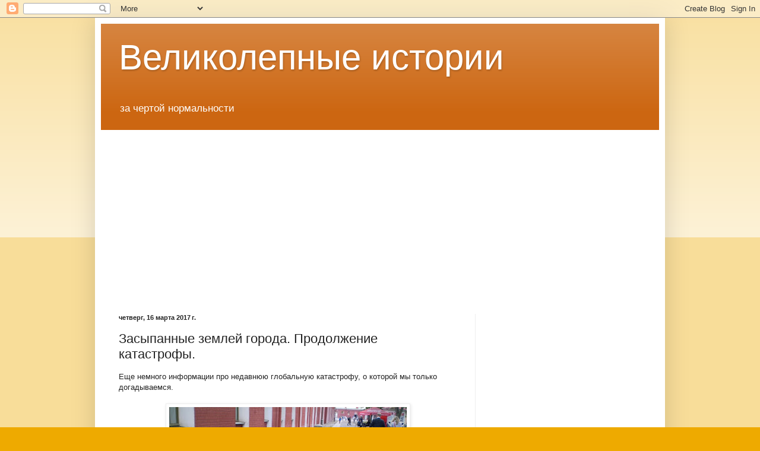

--- FILE ---
content_type: text/html; charset=UTF-8
request_url: https://vimstory.blogspot.com/2017/03/blog-post_16.html
body_size: 14669
content:
<!DOCTYPE html>
<html class='v2' dir='ltr' xmlns='http://www.w3.org/1999/xhtml' xmlns:b='http://www.google.com/2005/gml/b' xmlns:data='http://www.google.com/2005/gml/data' xmlns:expr='http://www.google.com/2005/gml/expr'>
<head>
<link href='https://www.blogger.com/static/v1/widgets/335934321-css_bundle_v2.css' rel='stylesheet' type='text/css'/>
<meta content='5800cff679921122' name='yandex-verification'/>
<meta content='width=1100' name='viewport'/>
<meta content='text/html; charset=UTF-8' http-equiv='Content-Type'/>
<meta content='blogger' name='generator'/>
<link href='https://vimstory.blogspot.com/favicon.ico' rel='icon' type='image/x-icon'/>
<link href='http://vimstory.blogspot.com/2017/03/blog-post_16.html' rel='canonical'/>
<link rel="alternate" type="application/atom+xml" title="Великолепные истории - Atom" href="https://vimstory.blogspot.com/feeds/posts/default" />
<link rel="alternate" type="application/rss+xml" title="Великолепные истории - RSS" href="https://vimstory.blogspot.com/feeds/posts/default?alt=rss" />
<link rel="service.post" type="application/atom+xml" title="Великолепные истории - Atom" href="https://www.blogger.com/feeds/7197884524862288765/posts/default" />

<link rel="alternate" type="application/atom+xml" title="Великолепные истории - Atom" href="https://vimstory.blogspot.com/feeds/488826064869575013/comments/default" />
<!--Can't find substitution for tag [blog.ieCssRetrofitLinks]-->
<link href='https://blogger.googleusercontent.com/img/b/R29vZ2xl/AVvXsEgFYodw_D_kOeorB-8rRlTlaKfKubPPZb-OnAOXwHS1SuTv1szGoYGtumJCqwAl6ipG2rA6co0mn-_S1tZ77uTE6dBRLpwzGXfTSxP9dFAcOK0KyBCMrsk24UjtQngov7wOPlX_TX3PT0A/s400/1.jpg' rel='image_src'/>
<meta content='http://vimstory.blogspot.com/2017/03/blog-post_16.html' property='og:url'/>
<meta content='Засыпанные землей города. Продолжение катастрофы.' property='og:title'/>
<meta content=' Еще немного информации про недавнюю глобальную катастрофу, о которой мы только догадываемся.       №8 Зарайский кремль: очень культурный сл...' property='og:description'/>
<meta content='https://blogger.googleusercontent.com/img/b/R29vZ2xl/AVvXsEgFYodw_D_kOeorB-8rRlTlaKfKubPPZb-OnAOXwHS1SuTv1szGoYGtumJCqwAl6ipG2rA6co0mn-_S1tZ77uTE6dBRLpwzGXfTSxP9dFAcOK0KyBCMrsk24UjtQngov7wOPlX_TX3PT0A/w1200-h630-p-k-no-nu/1.jpg' property='og:image'/>
<title>Великолепные истории: Засыпанные землей города. Продолжение катастрофы.</title>
<style id='page-skin-1' type='text/css'><!--
/*
-----------------------------------------------
Blogger Template Style
Name:     Simple
Designer: Blogger
URL:      www.blogger.com
----------------------------------------------- */
/* Content
----------------------------------------------- */
body {
font: normal normal 12px Arial, Tahoma, Helvetica, FreeSans, sans-serif;
color: #222222;
background: #eeaa00 none repeat scroll top left;
padding: 0 40px 40px 40px;
}
html body .region-inner {
min-width: 0;
max-width: 100%;
width: auto;
}
h2 {
font-size: 22px;
}
a:link {
text-decoration:none;
color: #cc6611;
}
a:visited {
text-decoration:none;
color: #888888;
}
a:hover {
text-decoration:underline;
color: #ff9900;
}
.body-fauxcolumn-outer .fauxcolumn-inner {
background: transparent url(//www.blogblog.com/1kt/simple/body_gradient_tile_light.png) repeat scroll top left;
_background-image: none;
}
.body-fauxcolumn-outer .cap-top {
position: absolute;
z-index: 1;
height: 400px;
width: 100%;
}
.body-fauxcolumn-outer .cap-top .cap-left {
width: 100%;
background: transparent url(//www.blogblog.com/1kt/simple/gradients_light.png) repeat-x scroll top left;
_background-image: none;
}
.content-outer {
-moz-box-shadow: 0 0 40px rgba(0, 0, 0, .15);
-webkit-box-shadow: 0 0 5px rgba(0, 0, 0, .15);
-goog-ms-box-shadow: 0 0 10px #333333;
box-shadow: 0 0 40px rgba(0, 0, 0, .15);
margin-bottom: 1px;
}
.content-inner {
padding: 10px 10px;
}
.content-inner {
background-color: #ffffff;
}
/* Header
----------------------------------------------- */
.header-outer {
background: #cc6611 url(//www.blogblog.com/1kt/simple/gradients_light.png) repeat-x scroll 0 -400px;
_background-image: none;
}
.Header h1 {
font: normal normal 60px Arial, Tahoma, Helvetica, FreeSans, sans-serif;
color: #ffffff;
text-shadow: 1px 2px 3px rgba(0, 0, 0, .2);
}
.Header h1 a {
color: #ffffff;
}
.Header .description {
font-size: 140%;
color: #ffffff;
}
.header-inner .Header .titlewrapper {
padding: 22px 30px;
}
.header-inner .Header .descriptionwrapper {
padding: 0 30px;
}
/* Tabs
----------------------------------------------- */
.tabs-inner .section:first-child {
border-top: 0 solid #eeeeee;
}
.tabs-inner .section:first-child ul {
margin-top: -0;
border-top: 0 solid #eeeeee;
border-left: 0 solid #eeeeee;
border-right: 0 solid #eeeeee;
}
.tabs-inner .widget ul {
background: #f5f5f5 url(//www.blogblog.com/1kt/simple/gradients_light.png) repeat-x scroll 0 -800px;
_background-image: none;
border-bottom: 1px solid #eeeeee;
margin-top: 0;
margin-left: -30px;
margin-right: -30px;
}
.tabs-inner .widget li a {
display: inline-block;
padding: .6em 1em;
font: normal normal 14px Arial, Tahoma, Helvetica, FreeSans, sans-serif;
color: #999999;
border-left: 1px solid #ffffff;
border-right: 1px solid #eeeeee;
}
.tabs-inner .widget li:first-child a {
border-left: none;
}
.tabs-inner .widget li.selected a, .tabs-inner .widget li a:hover {
color: #000000;
background-color: #eeeeee;
text-decoration: none;
}
/* Columns
----------------------------------------------- */
.main-outer {
border-top: 0 solid #eeeeee;
}
.fauxcolumn-left-outer .fauxcolumn-inner {
border-right: 1px solid #eeeeee;
}
.fauxcolumn-right-outer .fauxcolumn-inner {
border-left: 1px solid #eeeeee;
}
/* Headings
----------------------------------------------- */
div.widget > h2,
div.widget h2.title {
margin: 0 0 1em 0;
font: normal bold 11px Arial, Tahoma, Helvetica, FreeSans, sans-serif;
color: #000000;
}
/* Widgets
----------------------------------------------- */
.widget .zippy {
color: #999999;
text-shadow: 2px 2px 1px rgba(0, 0, 0, .1);
}
.widget .popular-posts ul {
list-style: none;
}
/* Posts
----------------------------------------------- */
h2.date-header {
font: normal bold 11px Arial, Tahoma, Helvetica, FreeSans, sans-serif;
}
.date-header span {
background-color: transparent;
color: #222222;
padding: inherit;
letter-spacing: inherit;
margin: inherit;
}
.main-inner {
padding-top: 30px;
padding-bottom: 30px;
}
.main-inner .column-center-inner {
padding: 0 15px;
}
.main-inner .column-center-inner .section {
margin: 0 15px;
}
.post {
margin: 0 0 25px 0;
}
h3.post-title, .comments h4 {
font: normal normal 22px Arial, Tahoma, Helvetica, FreeSans, sans-serif;
margin: .75em 0 0;
}
.post-body {
font-size: 110%;
line-height: 1.4;
position: relative;
}
.post-body img, .post-body .tr-caption-container, .Profile img, .Image img,
.BlogList .item-thumbnail img {
padding: 2px;
background: #ffffff;
border: 1px solid #eeeeee;
-moz-box-shadow: 1px 1px 5px rgba(0, 0, 0, .1);
-webkit-box-shadow: 1px 1px 5px rgba(0, 0, 0, .1);
box-shadow: 1px 1px 5px rgba(0, 0, 0, .1);
}
.post-body img, .post-body .tr-caption-container {
padding: 5px;
}
.post-body .tr-caption-container {
color: #222222;
}
.post-body .tr-caption-container img {
padding: 0;
background: transparent;
border: none;
-moz-box-shadow: 0 0 0 rgba(0, 0, 0, .1);
-webkit-box-shadow: 0 0 0 rgba(0, 0, 0, .1);
box-shadow: 0 0 0 rgba(0, 0, 0, .1);
}
.post-header {
margin: 0 0 1.5em;
line-height: 1.6;
font-size: 90%;
}
.post-footer {
margin: 20px -2px 0;
padding: 5px 10px;
color: #666666;
background-color: #f9f9f9;
border-bottom: 1px solid #eeeeee;
line-height: 1.6;
font-size: 90%;
}
#comments .comment-author {
padding-top: 1.5em;
border-top: 1px solid #eeeeee;
background-position: 0 1.5em;
}
#comments .comment-author:first-child {
padding-top: 0;
border-top: none;
}
.avatar-image-container {
margin: .2em 0 0;
}
#comments .avatar-image-container img {
border: 1px solid #eeeeee;
}
/* Comments
----------------------------------------------- */
.comments .comments-content .icon.blog-author {
background-repeat: no-repeat;
background-image: url([data-uri]);
}
.comments .comments-content .loadmore a {
border-top: 1px solid #999999;
border-bottom: 1px solid #999999;
}
.comments .comment-thread.inline-thread {
background-color: #f9f9f9;
}
.comments .continue {
border-top: 2px solid #999999;
}
/* Accents
---------------------------------------------- */
.section-columns td.columns-cell {
border-left: 1px solid #eeeeee;
}
.blog-pager {
background: transparent none no-repeat scroll top center;
}
.blog-pager-older-link, .home-link,
.blog-pager-newer-link {
background-color: #ffffff;
padding: 5px;
}
.footer-outer {
border-top: 0 dashed #bbbbbb;
}
/* Mobile
----------------------------------------------- */
body.mobile  {
background-size: auto;
}
.mobile .body-fauxcolumn-outer {
background: transparent none repeat scroll top left;
}
.mobile .body-fauxcolumn-outer .cap-top {
background-size: 100% auto;
}
.mobile .content-outer {
-webkit-box-shadow: 0 0 3px rgba(0, 0, 0, .15);
box-shadow: 0 0 3px rgba(0, 0, 0, .15);
}
.mobile .tabs-inner .widget ul {
margin-left: 0;
margin-right: 0;
}
.mobile .post {
margin: 0;
}
.mobile .main-inner .column-center-inner .section {
margin: 0;
}
.mobile .date-header span {
padding: 0.1em 10px;
margin: 0 -10px;
}
.mobile h3.post-title {
margin: 0;
}
.mobile .blog-pager {
background: transparent none no-repeat scroll top center;
}
.mobile .footer-outer {
border-top: none;
}
.mobile .main-inner, .mobile .footer-inner {
background-color: #ffffff;
}
.mobile-index-contents {
color: #222222;
}
.mobile-link-button {
background-color: #cc6611;
}
.mobile-link-button a:link, .mobile-link-button a:visited {
color: #ffffff;
}
.mobile .tabs-inner .section:first-child {
border-top: none;
}
.mobile .tabs-inner .PageList .widget-content {
background-color: #eeeeee;
color: #000000;
border-top: 1px solid #eeeeee;
border-bottom: 1px solid #eeeeee;
}
.mobile .tabs-inner .PageList .widget-content .pagelist-arrow {
border-left: 1px solid #eeeeee;
}

--></style>
<style id='template-skin-1' type='text/css'><!--
body {
min-width: 960px;
}
.content-outer, .content-fauxcolumn-outer, .region-inner {
min-width: 960px;
max-width: 960px;
_width: 960px;
}
.main-inner .columns {
padding-left: 0px;
padding-right: 310px;
}
.main-inner .fauxcolumn-center-outer {
left: 0px;
right: 310px;
/* IE6 does not respect left and right together */
_width: expression(this.parentNode.offsetWidth -
parseInt("0px") -
parseInt("310px") + 'px');
}
.main-inner .fauxcolumn-left-outer {
width: 0px;
}
.main-inner .fauxcolumn-right-outer {
width: 310px;
}
.main-inner .column-left-outer {
width: 0px;
right: 100%;
margin-left: -0px;
}
.main-inner .column-right-outer {
width: 310px;
margin-right: -310px;
}
#layout {
min-width: 0;
}
#layout .content-outer {
min-width: 0;
width: 800px;
}
#layout .region-inner {
min-width: 0;
width: auto;
}
body#layout div.add_widget {
padding: 8px;
}
body#layout div.add_widget a {
margin-left: 32px;
}
--></style>
<script type='text/javascript'>
        (function(i,s,o,g,r,a,m){i['GoogleAnalyticsObject']=r;i[r]=i[r]||function(){
        (i[r].q=i[r].q||[]).push(arguments)},i[r].l=1*new Date();a=s.createElement(o),
        m=s.getElementsByTagName(o)[0];a.async=1;a.src=g;m.parentNode.insertBefore(a,m)
        })(window,document,'script','https://www.google-analytics.com/analytics.js','ga');
        ga('create', 'UA-75493211-2', 'auto', 'blogger');
        ga('blogger.send', 'pageview');
      </script>
<!-- :::::::::::LIKE button::::::::::: -->
<script charset='utf-8' src='//yastatic.net/es5-shims/0.0.2/es5-shims.min.js' type='text/javascript'></script>
<script charset='utf-8' src='//yastatic.net/share2/share.js' type='text/javascript'></script>
<!-- :::::::::::end LIKE button::::::::::: -->
<link href='https://www.blogger.com/dyn-css/authorization.css?targetBlogID=7197884524862288765&amp;zx=c61f611d-a807-4d46-8ecf-4e84521789ae' media='none' onload='if(media!=&#39;all&#39;)media=&#39;all&#39;' rel='stylesheet'/><noscript><link href='https://www.blogger.com/dyn-css/authorization.css?targetBlogID=7197884524862288765&amp;zx=c61f611d-a807-4d46-8ecf-4e84521789ae' rel='stylesheet'/></noscript>
<meta name='google-adsense-platform-account' content='ca-host-pub-1556223355139109'/>
<meta name='google-adsense-platform-domain' content='blogspot.com'/>

<!-- data-ad-client=ca-pub-6859668809235587 -->

</head>
<body class='loading variant-bold'>
<div class='navbar section' id='navbar' name='Панель навигации'><div class='widget Navbar' data-version='1' id='Navbar1'><script type="text/javascript">
    function setAttributeOnload(object, attribute, val) {
      if(window.addEventListener) {
        window.addEventListener('load',
          function(){ object[attribute] = val; }, false);
      } else {
        window.attachEvent('onload', function(){ object[attribute] = val; });
      }
    }
  </script>
<div id="navbar-iframe-container"></div>
<script type="text/javascript" src="https://apis.google.com/js/platform.js"></script>
<script type="text/javascript">
      gapi.load("gapi.iframes:gapi.iframes.style.bubble", function() {
        if (gapi.iframes && gapi.iframes.getContext) {
          gapi.iframes.getContext().openChild({
              url: 'https://www.blogger.com/navbar/7197884524862288765?po\x3d488826064869575013\x26origin\x3dhttps://vimstory.blogspot.com',
              where: document.getElementById("navbar-iframe-container"),
              id: "navbar-iframe"
          });
        }
      });
    </script><script type="text/javascript">
(function() {
var script = document.createElement('script');
script.type = 'text/javascript';
script.src = '//pagead2.googlesyndication.com/pagead/js/google_top_exp.js';
var head = document.getElementsByTagName('head')[0];
if (head) {
head.appendChild(script);
}})();
</script>
</div></div>
<div class='body-fauxcolumns'>
<div class='fauxcolumn-outer body-fauxcolumn-outer'>
<div class='cap-top'>
<div class='cap-left'></div>
<div class='cap-right'></div>
</div>
<div class='fauxborder-left'>
<div class='fauxborder-right'></div>
<div class='fauxcolumn-inner'>
</div>
</div>
<div class='cap-bottom'>
<div class='cap-left'></div>
<div class='cap-right'></div>
</div>
</div>
</div>
<div class='content'>
<div class='content-fauxcolumns'>
<div class='fauxcolumn-outer content-fauxcolumn-outer'>
<div class='cap-top'>
<div class='cap-left'></div>
<div class='cap-right'></div>
</div>
<div class='fauxborder-left'>
<div class='fauxborder-right'></div>
<div class='fauxcolumn-inner'>
</div>
</div>
<div class='cap-bottom'>
<div class='cap-left'></div>
<div class='cap-right'></div>
</div>
</div>
</div>
<div class='content-outer'>
<div class='content-cap-top cap-top'>
<div class='cap-left'></div>
<div class='cap-right'></div>
</div>
<div class='fauxborder-left content-fauxborder-left'>
<div class='fauxborder-right content-fauxborder-right'></div>
<div class='content-inner'>
<header>
<div class='header-outer'>
<div class='header-cap-top cap-top'>
<div class='cap-left'></div>
<div class='cap-right'></div>
</div>
<div class='fauxborder-left header-fauxborder-left'>
<div class='fauxborder-right header-fauxborder-right'></div>
<div class='region-inner header-inner'>
<div class='header section' id='header' name='Заголовок'><div class='widget Header' data-version='1' id='Header1'>
<div id='header-inner'>
<div class='titlewrapper'>
<h1 class='title'>
<a href='https://vimstory.blogspot.com/'>
Великолепные истории
</a>
</h1>
</div>
<div class='descriptionwrapper'>
<p class='description'><span>за чертой нормальности</span></p>
</div>
</div>
</div></div>
</div>
</div>
<div class='header-cap-bottom cap-bottom'>
<div class='cap-left'></div>
<div class='cap-right'></div>
</div>
</div>
</header>
<div class='tabs-outer'>
<div class='tabs-cap-top cap-top'>
<div class='cap-left'></div>
<div class='cap-right'></div>
</div>
<div class='fauxborder-left tabs-fauxborder-left'>
<div class='fauxborder-right tabs-fauxborder-right'></div>
<div class='region-inner tabs-inner'>
<div class='tabs section' id='crosscol' name='Поперечный столбец'><div class='widget AdSense' data-version='1' id='AdSense5'>
<div class='widget-content'>
<script async src="https://pagead2.googlesyndication.com/pagead/js/adsbygoogle.js"></script>
<!-- vimstory_crosscol_AdSense5_1x1_as -->
<ins class="adsbygoogle"
     style="display:block"
     data-ad-client="ca-pub-6859668809235587"
     data-ad-host="ca-host-pub-1556223355139109"
     data-ad-host-channel="L0005"
     data-ad-slot="7581954898"
     data-ad-format="auto"
     data-full-width-responsive="true"></ins>
<script>
(adsbygoogle = window.adsbygoogle || []).push({});
</script>
<div class='clear'></div>
</div>
</div></div>
<div class='tabs no-items section' id='crosscol-overflow' name='Cross-Column 2'></div>
</div>
</div>
<div class='tabs-cap-bottom cap-bottom'>
<div class='cap-left'></div>
<div class='cap-right'></div>
</div>
</div>
<div class='main-outer'>
<div class='main-cap-top cap-top'>
<div class='cap-left'></div>
<div class='cap-right'></div>
</div>
<div class='fauxborder-left main-fauxborder-left'>
<div class='fauxborder-right main-fauxborder-right'></div>
<div class='region-inner main-inner'>
<div class='columns fauxcolumns'>
<div class='fauxcolumn-outer fauxcolumn-center-outer'>
<div class='cap-top'>
<div class='cap-left'></div>
<div class='cap-right'></div>
</div>
<div class='fauxborder-left'>
<div class='fauxborder-right'></div>
<div class='fauxcolumn-inner'>
</div>
</div>
<div class='cap-bottom'>
<div class='cap-left'></div>
<div class='cap-right'></div>
</div>
</div>
<div class='fauxcolumn-outer fauxcolumn-left-outer'>
<div class='cap-top'>
<div class='cap-left'></div>
<div class='cap-right'></div>
</div>
<div class='fauxborder-left'>
<div class='fauxborder-right'></div>
<div class='fauxcolumn-inner'>
</div>
</div>
<div class='cap-bottom'>
<div class='cap-left'></div>
<div class='cap-right'></div>
</div>
</div>
<div class='fauxcolumn-outer fauxcolumn-right-outer'>
<div class='cap-top'>
<div class='cap-left'></div>
<div class='cap-right'></div>
</div>
<div class='fauxborder-left'>
<div class='fauxborder-right'></div>
<div class='fauxcolumn-inner'>
</div>
</div>
<div class='cap-bottom'>
<div class='cap-left'></div>
<div class='cap-right'></div>
</div>
</div>
<!-- corrects IE6 width calculation -->
<div class='columns-inner'>
<div class='column-center-outer'>
<div class='column-center-inner'>
<div class='main section' id='main' name='Основной'><div class='widget Blog' data-version='1' id='Blog1'>
<div class='blog-posts hfeed'>

          <div class="date-outer">
        
<h2 class='date-header'><span>четверг, 16 марта 2017&#8239;г.</span></h2>

          <div class="date-posts">
        
<div class='post-outer'>
<div class='post hentry uncustomized-post-template' itemprop='blogPost' itemscope='itemscope' itemtype='http://schema.org/BlogPosting'>
<meta content='https://blogger.googleusercontent.com/img/b/R29vZ2xl/AVvXsEgFYodw_D_kOeorB-8rRlTlaKfKubPPZb-OnAOXwHS1SuTv1szGoYGtumJCqwAl6ipG2rA6co0mn-_S1tZ77uTE6dBRLpwzGXfTSxP9dFAcOK0KyBCMrsk24UjtQngov7wOPlX_TX3PT0A/s400/1.jpg' itemprop='image_url'/>
<meta content='7197884524862288765' itemprop='blogId'/>
<meta content='488826064869575013' itemprop='postId'/>
<a name='488826064869575013'></a>
<h3 class='post-title entry-title' itemprop='name'>
Засыпанные землей города. Продолжение катастрофы.
</h3>
<div class='post-header'>
<div class='post-header-line-1'></div>
</div>
<div class='post-body entry-content' id='post-body-488826064869575013' itemprop='description articleBody'>
<div dir="ltr" style="text-align: left;" trbidi="on">
Еще немного информации про недавнюю глобальную катастрофу, о которой мы только догадываемся.<br />
<br />
<div class="separator" style="clear: both; text-align: center;">
<a href="https://blogger.googleusercontent.com/img/b/R29vZ2xl/AVvXsEgFYodw_D_kOeorB-8rRlTlaKfKubPPZb-OnAOXwHS1SuTv1szGoYGtumJCqwAl6ipG2rA6co0mn-_S1tZ77uTE6dBRLpwzGXfTSxP9dFAcOK0KyBCMrsk24UjtQngov7wOPlX_TX3PT0A/s1600/1.jpg" imageanchor="1" style="margin-left: 1em; margin-right: 1em;"><img border="0" height="300" src="https://blogger.googleusercontent.com/img/b/R29vZ2xl/AVvXsEgFYodw_D_kOeorB-8rRlTlaKfKubPPZb-OnAOXwHS1SuTv1szGoYGtumJCqwAl6ipG2rA6co0mn-_S1tZ77uTE6dBRLpwzGXfTSxP9dFAcOK0KyBCMrsk24UjtQngov7wOPlX_TX3PT0A/s400/1.jpg" width="400" /></a></div>
<br />
<br />
<b><span style="font-size: large;">&#8470;8 Зарайский кремль: очень культурный слой</span></b><br />
<br />
<div class="separator" style="clear: both; text-align: center;">
<iframe allowfullscreen="" class="YOUTUBE-iframe-video" data-thumbnail-src="https://i.ytimg.com/vi/5GwFb7SRZxk/0.jpg" frameborder="0" height="315" src="https://www.youtube.com/embed/5GwFb7SRZxk?feature=player_embedded" width="560"></iframe></div>
<br />
Если ролик не открывается, <a href="https://rutube.ru/video/private/223a920f70290854aaef3f8ff660beeb/" target="_blank">вот другая ссылка.</a><br />
<br />
---<br />
<br />
Заметка "Веб рассказа" на эту тему:<br />
<br />
<span style="background-color: white; font-family: &quot;Open Sans&quot;, Arial, Tahoma, Verdana, sans-serif; font-size: 20.15px; font-weight: 700;">Катастрофа вычеркнутая из памяти человечества</span><br />
<br />
<br />
<div class="separator" style="clear: both; text-align: center;">
<iframe allowfullscreen="" class="YOUTUBE-iframe-video" data-thumbnail-src="https://i.ytimg.com/vi/wY5oQDebFLA/0.jpg" frameborder="0" height="315" src="https://www.youtube.com/embed/wY5oQDebFLA?feature=player_embedded" width="560"></iframe></div>
<br />
Если ролик не открывается, <a href="https://rutube.ru/video/private/f439ad3edf421e35cb28514a08000f14/" target="_blank">вот другая ссылка.</a><br />
<br />
---<br />
<br />
Видео, которое упоминается здесь:<br />
<span style="font-size: large;"><b>Города засыпаны землей. РЕНтв обобщило этот факт.</b></span><br />
<a href="http://vimstory.blogspot.ru/2017/03/blog-post_14.html" target="_blank">ссылка - http://vimstory.blogspot.ru/2017/03/blog-post_14.html</a><br />
<br />
<br />
<div style="text-align: center;">
----------</div>
<br />
<br />
Анонс нового расследования Галины Конышевой:<br />
<span style="font-size: large;"><b>Карлов мост. Прага. Большой каменный мост. Москва.</b></span><br />
<br />
<div class="separator" style="clear: both; text-align: center;">
<iframe allowfullscreen="" class="YOUTUBE-iframe-video" data-thumbnail-src="https://i.ytimg.com/vi/IrT2mzv15B8/0.jpg" frameborder="0" height="315" src="https://www.youtube.com/embed/IrT2mzv15B8?feature=player_embedded" width="560"></iframe></div>
<br />
Если ролик не открывается, <a href="https://rutube.ru/video/private/154321bf0930f61902998187875f50c8/" target="_blank">вот другая ссылка.</a><br />
<br />
---<br />
<br />
<b>Дополнительно:</b><br />
<br />
<b><a href="http://vimstory.blogspot.ru/2017/02/blog-post_64.html" target="_blank">Колесо Сансары - Ключ (часть I)</a></b><br />
<br />
<b><a href="http://vimstory.blogspot.ru/2017/02/2.html" target="_blank">Колесо Сансары - 2 (Крещение)</a></b><br />
<br />
<b><a href="http://vimstory.blogspot.ru/2017/02/3_19.html" target="_blank">Колесо Сансары - 3 (Огонь и Пепел)</a></b><br />
<br />
<b><a href="http://vimstory.blogspot.ru/2017/04/blog-post_9.html" target="_blank">Уже только ленивый не знает, что потоп был недавно</a></b><br />
<br />
---</div>
<div style='clear: both;'></div>
</div>
<div class='post-footer'>
<div class='post-footer-line post-footer-line-1'>
<span class='post-author vcard'>
Автор:
<span class='fn' itemprop='author' itemscope='itemscope' itemtype='http://schema.org/Person'>
<meta content='https://www.blogger.com/profile/14334938993872693051' itemprop='url'/>
<a class='g-profile' href='https://www.blogger.com/profile/14334938993872693051' rel='author' title='author profile'>
<span itemprop='name'>Виктор Мирошкин</span>
</a>
</span>
</span>
<span class='post-timestamp'>
на
<meta content='http://vimstory.blogspot.com/2017/03/blog-post_16.html' itemprop='url'/>
<a class='timestamp-link' href='https://vimstory.blogspot.com/2017/03/blog-post_16.html' rel='bookmark' title='permanent link'><abbr class='published' itemprop='datePublished' title='2017-03-16T13:44:00+03:00'>13:44</abbr></a>
</span>
<span class='reaction-buttons'>
</span>
<span class='post-comment-link'>
</span>
<span class='post-backlinks post-comment-link'>
</span>
<span class='post-icons'>
<span class='item-control blog-admin pid-1294421329'>
<a href='https://www.blogger.com/post-edit.g?blogID=7197884524862288765&postID=488826064869575013&from=pencil' title='Изменить сообщение'>
<img alt='' class='icon-action' height='18' src='https://resources.blogblog.com/img/icon18_edit_allbkg.gif' width='18'/>
</a>
</span>
</span>
<div class='post-share-buttons goog-inline-block'>
<a class='goog-inline-block share-button sb-email' href='https://www.blogger.com/share-post.g?blogID=7197884524862288765&postID=488826064869575013&target=email' target='_blank' title='Отправить по электронной почте'><span class='share-button-link-text'>Отправить по электронной почте</span></a><a class='goog-inline-block share-button sb-blog' href='https://www.blogger.com/share-post.g?blogID=7197884524862288765&postID=488826064869575013&target=blog' onclick='window.open(this.href, "_blank", "height=270,width=475"); return false;' target='_blank' title='Написать об этом в блоге'><span class='share-button-link-text'>Написать об этом в блоге</span></a><a class='goog-inline-block share-button sb-twitter' href='https://www.blogger.com/share-post.g?blogID=7197884524862288765&postID=488826064869575013&target=twitter' target='_blank' title='Поделиться в X'><span class='share-button-link-text'>Поделиться в X</span></a><a class='goog-inline-block share-button sb-facebook' href='https://www.blogger.com/share-post.g?blogID=7197884524862288765&postID=488826064869575013&target=facebook' onclick='window.open(this.href, "_blank", "height=430,width=640"); return false;' target='_blank' title='Опубликовать в Facebook'><span class='share-button-link-text'>Опубликовать в Facebook</span></a><a class='goog-inline-block share-button sb-pinterest' href='https://www.blogger.com/share-post.g?blogID=7197884524862288765&postID=488826064869575013&target=pinterest' target='_blank' title='Поделиться в Pinterest'><span class='share-button-link-text'>Поделиться в Pinterest</span></a>
</div>
<div class='ya-share2' data-services='vkontakte,facebook,odnoklassniki,moimir,gplus,twitter,blogger,lj,tumblr,viber,whatsapp'></div>
</div>
<div class='post-footer-line post-footer-line-2'>
<span class='post-labels'>
</span>
</div>
<div class='post-footer-line post-footer-line-3'>
<span class='post-location'>
</span>
</div>
</div>
</div>
<div class='comments' id='comments'>
<a name='comments'></a>
<h4>Комментариев нет:</h4>
<div id='Blog1_comments-block-wrapper'>
<dl class='avatar-comment-indent' id='comments-block'>
</dl>
</div>
<p class='comment-footer'>
<div class='comment-form'>
<a name='comment-form'></a>
<h4 id='comment-post-message'>Отправить комментарий</h4>
<p>
</p>
<a href='https://www.blogger.com/comment/frame/7197884524862288765?po=488826064869575013&hl=ru&saa=85391&origin=https://vimstory.blogspot.com' id='comment-editor-src'></a>
<iframe allowtransparency='true' class='blogger-iframe-colorize blogger-comment-from-post' frameborder='0' height='410px' id='comment-editor' name='comment-editor' src='' width='100%'></iframe>
<script src='https://www.blogger.com/static/v1/jsbin/2830521187-comment_from_post_iframe.js' type='text/javascript'></script>
<script type='text/javascript'>
      BLOG_CMT_createIframe('https://www.blogger.com/rpc_relay.html');
    </script>
</div>
</p>
</div>
</div>

        </div></div>
      
</div>
<div class='blog-pager' id='blog-pager'>
<span id='blog-pager-newer-link'>
<a class='blog-pager-newer-link' href='https://vimstory.blogspot.com/2017/03/blog-post_19.html' id='Blog1_blog-pager-newer-link' title='Следующее'>Следующее</a>
</span>
<span id='blog-pager-older-link'>
<a class='blog-pager-older-link' href='https://vimstory.blogspot.com/2017/03/blog-post_31.html' id='Blog1_blog-pager-older-link' title='Предыдущее'>Предыдущее</a>
</span>
<a class='home-link' href='https://vimstory.blogspot.com/'>Главная страница</a>
</div>
<div class='clear'></div>
<div class='post-feeds'>
<div class='feed-links'>
Подписаться на:
<a class='feed-link' href='https://vimstory.blogspot.com/feeds/488826064869575013/comments/default' target='_blank' type='application/atom+xml'>Комментарии к сообщению (Atom)</a>
</div>
</div>
</div></div>
</div>
</div>
<div class='column-left-outer'>
<div class='column-left-inner'>
<aside>
</aside>
</div>
</div>
<div class='column-right-outer'>
<div class='column-right-inner'>
<aside>
<div class='sidebar section' id='sidebar-right-1'><div class='widget AdSense' data-version='1' id='AdSense3'>
<div class='widget-content'>
<script async src="https://pagead2.googlesyndication.com/pagead/js/adsbygoogle.js"></script>
<!-- vimstory_sidebar-right-1_AdSense3_1x1_as -->
<ins class="adsbygoogle"
     style="display:block"
     data-ad-client="ca-pub-6859668809235587"
     data-ad-host="ca-host-pub-1556223355139109"
     data-ad-host-channel="L0001"
     data-ad-slot="4554683919"
     data-ad-format="auto"
     data-full-width-responsive="true"></ins>
<script>
(adsbygoogle = window.adsbygoogle || []).push({});
</script>
<div class='clear'></div>
</div>
</div><div class='widget Profile' data-version='1' id='Profile1'>
<h2>Обо мне</h2>
<div class='widget-content'>
<a href='https://www.blogger.com/profile/14334938993872693051'><img alt='Моя фотография' class='profile-img' height='80' src='//blogger.googleusercontent.com/img/b/R29vZ2xl/AVvXsEiaeoJD8_rmWmOaESSY5zSbR-zPik0qRpCzn3GU6mIfKpOc_QXjBHzMjOhL1RzUhtE0q4C89cm2RvZr4cxV_1_AOz-XTNgU07hMLtHif9EdRFwu_weVSc7dRwYASzh0VTE/s220/%D0%9C%D0%BE%D0%B5-%D1%84%D0%BE%D1%82%D0%BE-1_1.jpg' width='80'/></a>
<dl class='profile-datablock'>
<dt class='profile-data'>
<a class='profile-name-link g-profile' href='https://www.blogger.com/profile/14334938993872693051' rel='author' style='background-image: url(//www.blogger.com/img/logo-16.png);'>
Виктор Мирошкин
</a>
</dt>
</dl>
<a class='profile-link' href='https://www.blogger.com/profile/14334938993872693051' rel='author'>Просмотреть профиль</a>
<div class='clear'></div>
</div>
</div><div class='widget PageList' data-version='1' id='PageList1'>
<h2>Страницы</h2>
<div class='widget-content'>
<ul>
<li>
<a href='https://vimstory.blogspot.com/'>Новое</a>
</li>
<li>
<a href='http://velemudr.blogspot.ru'>Исследования жизни</a>
</li>
<li>
<a href='https://vimstory.blogspot.com/p/blog-page.html'>Мои рассказы на прозе.ру </a>
</li>
<li>
<a href='http://buketredisa.blogspot.ru/'>Букет редиса</a>
</li>
<li>
<a href='http://victormiroshkin.blogspot.ru'>Мои ОБРАЗЫ</a>
</li>
<li>
<a href='https://vimstory.blogspot.com/p/blog-page_11.html'>Помощь этому проекту</a>
</li>
</ul>
<div class='clear'></div>
</div>
</div><div class='widget BlogArchive' data-version='1' id='BlogArchive1'>
<h2>Архив блога</h2>
<div class='widget-content'>
<div id='ArchiveList'>
<div id='BlogArchive1_ArchiveList'>
<ul class='hierarchy'>
<li class='archivedate collapsed'>
<a class='toggle' href='javascript:void(0)'>
<span class='zippy'>

        &#9658;&#160;
      
</span>
</a>
<a class='post-count-link' href='https://vimstory.blogspot.com/2023/'>
2023
</a>
<span class='post-count' dir='ltr'>(1)</span>
<ul class='hierarchy'>
<li class='archivedate collapsed'>
<a class='toggle' href='javascript:void(0)'>
<span class='zippy'>

        &#9658;&#160;
      
</span>
</a>
<a class='post-count-link' href='https://vimstory.blogspot.com/2023/05/'>
мая
</a>
<span class='post-count' dir='ltr'>(1)</span>
</li>
</ul>
</li>
</ul>
<ul class='hierarchy'>
<li class='archivedate collapsed'>
<a class='toggle' href='javascript:void(0)'>
<span class='zippy'>

        &#9658;&#160;
      
</span>
</a>
<a class='post-count-link' href='https://vimstory.blogspot.com/2022/'>
2022
</a>
<span class='post-count' dir='ltr'>(4)</span>
<ul class='hierarchy'>
<li class='archivedate collapsed'>
<a class='toggle' href='javascript:void(0)'>
<span class='zippy'>

        &#9658;&#160;
      
</span>
</a>
<a class='post-count-link' href='https://vimstory.blogspot.com/2022/08/'>
августа
</a>
<span class='post-count' dir='ltr'>(1)</span>
</li>
</ul>
<ul class='hierarchy'>
<li class='archivedate collapsed'>
<a class='toggle' href='javascript:void(0)'>
<span class='zippy'>

        &#9658;&#160;
      
</span>
</a>
<a class='post-count-link' href='https://vimstory.blogspot.com/2022/07/'>
июля
</a>
<span class='post-count' dir='ltr'>(1)</span>
</li>
</ul>
<ul class='hierarchy'>
<li class='archivedate collapsed'>
<a class='toggle' href='javascript:void(0)'>
<span class='zippy'>

        &#9658;&#160;
      
</span>
</a>
<a class='post-count-link' href='https://vimstory.blogspot.com/2022/04/'>
апреля
</a>
<span class='post-count' dir='ltr'>(1)</span>
</li>
</ul>
<ul class='hierarchy'>
<li class='archivedate collapsed'>
<a class='toggle' href='javascript:void(0)'>
<span class='zippy'>

        &#9658;&#160;
      
</span>
</a>
<a class='post-count-link' href='https://vimstory.blogspot.com/2022/02/'>
февраля
</a>
<span class='post-count' dir='ltr'>(1)</span>
</li>
</ul>
</li>
</ul>
<ul class='hierarchy'>
<li class='archivedate collapsed'>
<a class='toggle' href='javascript:void(0)'>
<span class='zippy'>

        &#9658;&#160;
      
</span>
</a>
<a class='post-count-link' href='https://vimstory.blogspot.com/2021/'>
2021
</a>
<span class='post-count' dir='ltr'>(21)</span>
<ul class='hierarchy'>
<li class='archivedate collapsed'>
<a class='toggle' href='javascript:void(0)'>
<span class='zippy'>

        &#9658;&#160;
      
</span>
</a>
<a class='post-count-link' href='https://vimstory.blogspot.com/2021/10/'>
октября
</a>
<span class='post-count' dir='ltr'>(2)</span>
</li>
</ul>
<ul class='hierarchy'>
<li class='archivedate collapsed'>
<a class='toggle' href='javascript:void(0)'>
<span class='zippy'>

        &#9658;&#160;
      
</span>
</a>
<a class='post-count-link' href='https://vimstory.blogspot.com/2021/09/'>
сентября
</a>
<span class='post-count' dir='ltr'>(1)</span>
</li>
</ul>
<ul class='hierarchy'>
<li class='archivedate collapsed'>
<a class='toggle' href='javascript:void(0)'>
<span class='zippy'>

        &#9658;&#160;
      
</span>
</a>
<a class='post-count-link' href='https://vimstory.blogspot.com/2021/08/'>
августа
</a>
<span class='post-count' dir='ltr'>(1)</span>
</li>
</ul>
<ul class='hierarchy'>
<li class='archivedate collapsed'>
<a class='toggle' href='javascript:void(0)'>
<span class='zippy'>

        &#9658;&#160;
      
</span>
</a>
<a class='post-count-link' href='https://vimstory.blogspot.com/2021/07/'>
июля
</a>
<span class='post-count' dir='ltr'>(1)</span>
</li>
</ul>
<ul class='hierarchy'>
<li class='archivedate collapsed'>
<a class='toggle' href='javascript:void(0)'>
<span class='zippy'>

        &#9658;&#160;
      
</span>
</a>
<a class='post-count-link' href='https://vimstory.blogspot.com/2021/06/'>
июня
</a>
<span class='post-count' dir='ltr'>(1)</span>
</li>
</ul>
<ul class='hierarchy'>
<li class='archivedate collapsed'>
<a class='toggle' href='javascript:void(0)'>
<span class='zippy'>

        &#9658;&#160;
      
</span>
</a>
<a class='post-count-link' href='https://vimstory.blogspot.com/2021/05/'>
мая
</a>
<span class='post-count' dir='ltr'>(2)</span>
</li>
</ul>
<ul class='hierarchy'>
<li class='archivedate collapsed'>
<a class='toggle' href='javascript:void(0)'>
<span class='zippy'>

        &#9658;&#160;
      
</span>
</a>
<a class='post-count-link' href='https://vimstory.blogspot.com/2021/04/'>
апреля
</a>
<span class='post-count' dir='ltr'>(1)</span>
</li>
</ul>
<ul class='hierarchy'>
<li class='archivedate collapsed'>
<a class='toggle' href='javascript:void(0)'>
<span class='zippy'>

        &#9658;&#160;
      
</span>
</a>
<a class='post-count-link' href='https://vimstory.blogspot.com/2021/03/'>
марта
</a>
<span class='post-count' dir='ltr'>(4)</span>
</li>
</ul>
<ul class='hierarchy'>
<li class='archivedate collapsed'>
<a class='toggle' href='javascript:void(0)'>
<span class='zippy'>

        &#9658;&#160;
      
</span>
</a>
<a class='post-count-link' href='https://vimstory.blogspot.com/2021/02/'>
февраля
</a>
<span class='post-count' dir='ltr'>(2)</span>
</li>
</ul>
<ul class='hierarchy'>
<li class='archivedate collapsed'>
<a class='toggle' href='javascript:void(0)'>
<span class='zippy'>

        &#9658;&#160;
      
</span>
</a>
<a class='post-count-link' href='https://vimstory.blogspot.com/2021/01/'>
января
</a>
<span class='post-count' dir='ltr'>(6)</span>
</li>
</ul>
</li>
</ul>
<ul class='hierarchy'>
<li class='archivedate collapsed'>
<a class='toggle' href='javascript:void(0)'>
<span class='zippy'>

        &#9658;&#160;
      
</span>
</a>
<a class='post-count-link' href='https://vimstory.blogspot.com/2020/'>
2020
</a>
<span class='post-count' dir='ltr'>(107)</span>
<ul class='hierarchy'>
<li class='archivedate collapsed'>
<a class='toggle' href='javascript:void(0)'>
<span class='zippy'>

        &#9658;&#160;
      
</span>
</a>
<a class='post-count-link' href='https://vimstory.blogspot.com/2020/12/'>
декабря
</a>
<span class='post-count' dir='ltr'>(4)</span>
</li>
</ul>
<ul class='hierarchy'>
<li class='archivedate collapsed'>
<a class='toggle' href='javascript:void(0)'>
<span class='zippy'>

        &#9658;&#160;
      
</span>
</a>
<a class='post-count-link' href='https://vimstory.blogspot.com/2020/11/'>
ноября
</a>
<span class='post-count' dir='ltr'>(5)</span>
</li>
</ul>
<ul class='hierarchy'>
<li class='archivedate collapsed'>
<a class='toggle' href='javascript:void(0)'>
<span class='zippy'>

        &#9658;&#160;
      
</span>
</a>
<a class='post-count-link' href='https://vimstory.blogspot.com/2020/10/'>
октября
</a>
<span class='post-count' dir='ltr'>(7)</span>
</li>
</ul>
<ul class='hierarchy'>
<li class='archivedate collapsed'>
<a class='toggle' href='javascript:void(0)'>
<span class='zippy'>

        &#9658;&#160;
      
</span>
</a>
<a class='post-count-link' href='https://vimstory.blogspot.com/2020/09/'>
сентября
</a>
<span class='post-count' dir='ltr'>(11)</span>
</li>
</ul>
<ul class='hierarchy'>
<li class='archivedate collapsed'>
<a class='toggle' href='javascript:void(0)'>
<span class='zippy'>

        &#9658;&#160;
      
</span>
</a>
<a class='post-count-link' href='https://vimstory.blogspot.com/2020/08/'>
августа
</a>
<span class='post-count' dir='ltr'>(10)</span>
</li>
</ul>
<ul class='hierarchy'>
<li class='archivedate collapsed'>
<a class='toggle' href='javascript:void(0)'>
<span class='zippy'>

        &#9658;&#160;
      
</span>
</a>
<a class='post-count-link' href='https://vimstory.blogspot.com/2020/07/'>
июля
</a>
<span class='post-count' dir='ltr'>(7)</span>
</li>
</ul>
<ul class='hierarchy'>
<li class='archivedate collapsed'>
<a class='toggle' href='javascript:void(0)'>
<span class='zippy'>

        &#9658;&#160;
      
</span>
</a>
<a class='post-count-link' href='https://vimstory.blogspot.com/2020/06/'>
июня
</a>
<span class='post-count' dir='ltr'>(8)</span>
</li>
</ul>
<ul class='hierarchy'>
<li class='archivedate collapsed'>
<a class='toggle' href='javascript:void(0)'>
<span class='zippy'>

        &#9658;&#160;
      
</span>
</a>
<a class='post-count-link' href='https://vimstory.blogspot.com/2020/05/'>
мая
</a>
<span class='post-count' dir='ltr'>(11)</span>
</li>
</ul>
<ul class='hierarchy'>
<li class='archivedate collapsed'>
<a class='toggle' href='javascript:void(0)'>
<span class='zippy'>

        &#9658;&#160;
      
</span>
</a>
<a class='post-count-link' href='https://vimstory.blogspot.com/2020/04/'>
апреля
</a>
<span class='post-count' dir='ltr'>(4)</span>
</li>
</ul>
<ul class='hierarchy'>
<li class='archivedate collapsed'>
<a class='toggle' href='javascript:void(0)'>
<span class='zippy'>

        &#9658;&#160;
      
</span>
</a>
<a class='post-count-link' href='https://vimstory.blogspot.com/2020/03/'>
марта
</a>
<span class='post-count' dir='ltr'>(14)</span>
</li>
</ul>
<ul class='hierarchy'>
<li class='archivedate collapsed'>
<a class='toggle' href='javascript:void(0)'>
<span class='zippy'>

        &#9658;&#160;
      
</span>
</a>
<a class='post-count-link' href='https://vimstory.blogspot.com/2020/02/'>
февраля
</a>
<span class='post-count' dir='ltr'>(11)</span>
</li>
</ul>
<ul class='hierarchy'>
<li class='archivedate collapsed'>
<a class='toggle' href='javascript:void(0)'>
<span class='zippy'>

        &#9658;&#160;
      
</span>
</a>
<a class='post-count-link' href='https://vimstory.blogspot.com/2020/01/'>
января
</a>
<span class='post-count' dir='ltr'>(15)</span>
</li>
</ul>
</li>
</ul>
<ul class='hierarchy'>
<li class='archivedate collapsed'>
<a class='toggle' href='javascript:void(0)'>
<span class='zippy'>

        &#9658;&#160;
      
</span>
</a>
<a class='post-count-link' href='https://vimstory.blogspot.com/2019/'>
2019
</a>
<span class='post-count' dir='ltr'>(178)</span>
<ul class='hierarchy'>
<li class='archivedate collapsed'>
<a class='toggle' href='javascript:void(0)'>
<span class='zippy'>

        &#9658;&#160;
      
</span>
</a>
<a class='post-count-link' href='https://vimstory.blogspot.com/2019/12/'>
декабря
</a>
<span class='post-count' dir='ltr'>(11)</span>
</li>
</ul>
<ul class='hierarchy'>
<li class='archivedate collapsed'>
<a class='toggle' href='javascript:void(0)'>
<span class='zippy'>

        &#9658;&#160;
      
</span>
</a>
<a class='post-count-link' href='https://vimstory.blogspot.com/2019/11/'>
ноября
</a>
<span class='post-count' dir='ltr'>(7)</span>
</li>
</ul>
<ul class='hierarchy'>
<li class='archivedate collapsed'>
<a class='toggle' href='javascript:void(0)'>
<span class='zippy'>

        &#9658;&#160;
      
</span>
</a>
<a class='post-count-link' href='https://vimstory.blogspot.com/2019/10/'>
октября
</a>
<span class='post-count' dir='ltr'>(15)</span>
</li>
</ul>
<ul class='hierarchy'>
<li class='archivedate collapsed'>
<a class='toggle' href='javascript:void(0)'>
<span class='zippy'>

        &#9658;&#160;
      
</span>
</a>
<a class='post-count-link' href='https://vimstory.blogspot.com/2019/09/'>
сентября
</a>
<span class='post-count' dir='ltr'>(18)</span>
</li>
</ul>
<ul class='hierarchy'>
<li class='archivedate collapsed'>
<a class='toggle' href='javascript:void(0)'>
<span class='zippy'>

        &#9658;&#160;
      
</span>
</a>
<a class='post-count-link' href='https://vimstory.blogspot.com/2019/08/'>
августа
</a>
<span class='post-count' dir='ltr'>(16)</span>
</li>
</ul>
<ul class='hierarchy'>
<li class='archivedate collapsed'>
<a class='toggle' href='javascript:void(0)'>
<span class='zippy'>

        &#9658;&#160;
      
</span>
</a>
<a class='post-count-link' href='https://vimstory.blogspot.com/2019/07/'>
июля
</a>
<span class='post-count' dir='ltr'>(12)</span>
</li>
</ul>
<ul class='hierarchy'>
<li class='archivedate collapsed'>
<a class='toggle' href='javascript:void(0)'>
<span class='zippy'>

        &#9658;&#160;
      
</span>
</a>
<a class='post-count-link' href='https://vimstory.blogspot.com/2019/06/'>
июня
</a>
<span class='post-count' dir='ltr'>(22)</span>
</li>
</ul>
<ul class='hierarchy'>
<li class='archivedate collapsed'>
<a class='toggle' href='javascript:void(0)'>
<span class='zippy'>

        &#9658;&#160;
      
</span>
</a>
<a class='post-count-link' href='https://vimstory.blogspot.com/2019/05/'>
мая
</a>
<span class='post-count' dir='ltr'>(14)</span>
</li>
</ul>
<ul class='hierarchy'>
<li class='archivedate collapsed'>
<a class='toggle' href='javascript:void(0)'>
<span class='zippy'>

        &#9658;&#160;
      
</span>
</a>
<a class='post-count-link' href='https://vimstory.blogspot.com/2019/04/'>
апреля
</a>
<span class='post-count' dir='ltr'>(13)</span>
</li>
</ul>
<ul class='hierarchy'>
<li class='archivedate collapsed'>
<a class='toggle' href='javascript:void(0)'>
<span class='zippy'>

        &#9658;&#160;
      
</span>
</a>
<a class='post-count-link' href='https://vimstory.blogspot.com/2019/03/'>
марта
</a>
<span class='post-count' dir='ltr'>(17)</span>
</li>
</ul>
<ul class='hierarchy'>
<li class='archivedate collapsed'>
<a class='toggle' href='javascript:void(0)'>
<span class='zippy'>

        &#9658;&#160;
      
</span>
</a>
<a class='post-count-link' href='https://vimstory.blogspot.com/2019/02/'>
февраля
</a>
<span class='post-count' dir='ltr'>(16)</span>
</li>
</ul>
<ul class='hierarchy'>
<li class='archivedate collapsed'>
<a class='toggle' href='javascript:void(0)'>
<span class='zippy'>

        &#9658;&#160;
      
</span>
</a>
<a class='post-count-link' href='https://vimstory.blogspot.com/2019/01/'>
января
</a>
<span class='post-count' dir='ltr'>(17)</span>
</li>
</ul>
</li>
</ul>
<ul class='hierarchy'>
<li class='archivedate collapsed'>
<a class='toggle' href='javascript:void(0)'>
<span class='zippy'>

        &#9658;&#160;
      
</span>
</a>
<a class='post-count-link' href='https://vimstory.blogspot.com/2018/'>
2018
</a>
<span class='post-count' dir='ltr'>(202)</span>
<ul class='hierarchy'>
<li class='archivedate collapsed'>
<a class='toggle' href='javascript:void(0)'>
<span class='zippy'>

        &#9658;&#160;
      
</span>
</a>
<a class='post-count-link' href='https://vimstory.blogspot.com/2018/12/'>
декабря
</a>
<span class='post-count' dir='ltr'>(8)</span>
</li>
</ul>
<ul class='hierarchy'>
<li class='archivedate collapsed'>
<a class='toggle' href='javascript:void(0)'>
<span class='zippy'>

        &#9658;&#160;
      
</span>
</a>
<a class='post-count-link' href='https://vimstory.blogspot.com/2018/11/'>
ноября
</a>
<span class='post-count' dir='ltr'>(8)</span>
</li>
</ul>
<ul class='hierarchy'>
<li class='archivedate collapsed'>
<a class='toggle' href='javascript:void(0)'>
<span class='zippy'>

        &#9658;&#160;
      
</span>
</a>
<a class='post-count-link' href='https://vimstory.blogspot.com/2018/10/'>
октября
</a>
<span class='post-count' dir='ltr'>(16)</span>
</li>
</ul>
<ul class='hierarchy'>
<li class='archivedate collapsed'>
<a class='toggle' href='javascript:void(0)'>
<span class='zippy'>

        &#9658;&#160;
      
</span>
</a>
<a class='post-count-link' href='https://vimstory.blogspot.com/2018/09/'>
сентября
</a>
<span class='post-count' dir='ltr'>(13)</span>
</li>
</ul>
<ul class='hierarchy'>
<li class='archivedate collapsed'>
<a class='toggle' href='javascript:void(0)'>
<span class='zippy'>

        &#9658;&#160;
      
</span>
</a>
<a class='post-count-link' href='https://vimstory.blogspot.com/2018/08/'>
августа
</a>
<span class='post-count' dir='ltr'>(9)</span>
</li>
</ul>
<ul class='hierarchy'>
<li class='archivedate collapsed'>
<a class='toggle' href='javascript:void(0)'>
<span class='zippy'>

        &#9658;&#160;
      
</span>
</a>
<a class='post-count-link' href='https://vimstory.blogspot.com/2018/07/'>
июля
</a>
<span class='post-count' dir='ltr'>(8)</span>
</li>
</ul>
<ul class='hierarchy'>
<li class='archivedate collapsed'>
<a class='toggle' href='javascript:void(0)'>
<span class='zippy'>

        &#9658;&#160;
      
</span>
</a>
<a class='post-count-link' href='https://vimstory.blogspot.com/2018/06/'>
июня
</a>
<span class='post-count' dir='ltr'>(9)</span>
</li>
</ul>
<ul class='hierarchy'>
<li class='archivedate collapsed'>
<a class='toggle' href='javascript:void(0)'>
<span class='zippy'>

        &#9658;&#160;
      
</span>
</a>
<a class='post-count-link' href='https://vimstory.blogspot.com/2018/05/'>
мая
</a>
<span class='post-count' dir='ltr'>(20)</span>
</li>
</ul>
<ul class='hierarchy'>
<li class='archivedate collapsed'>
<a class='toggle' href='javascript:void(0)'>
<span class='zippy'>

        &#9658;&#160;
      
</span>
</a>
<a class='post-count-link' href='https://vimstory.blogspot.com/2018/04/'>
апреля
</a>
<span class='post-count' dir='ltr'>(31)</span>
</li>
</ul>
<ul class='hierarchy'>
<li class='archivedate collapsed'>
<a class='toggle' href='javascript:void(0)'>
<span class='zippy'>

        &#9658;&#160;
      
</span>
</a>
<a class='post-count-link' href='https://vimstory.blogspot.com/2018/03/'>
марта
</a>
<span class='post-count' dir='ltr'>(21)</span>
</li>
</ul>
<ul class='hierarchy'>
<li class='archivedate collapsed'>
<a class='toggle' href='javascript:void(0)'>
<span class='zippy'>

        &#9658;&#160;
      
</span>
</a>
<a class='post-count-link' href='https://vimstory.blogspot.com/2018/02/'>
февраля
</a>
<span class='post-count' dir='ltr'>(31)</span>
</li>
</ul>
<ul class='hierarchy'>
<li class='archivedate collapsed'>
<a class='toggle' href='javascript:void(0)'>
<span class='zippy'>

        &#9658;&#160;
      
</span>
</a>
<a class='post-count-link' href='https://vimstory.blogspot.com/2018/01/'>
января
</a>
<span class='post-count' dir='ltr'>(28)</span>
</li>
</ul>
</li>
</ul>
<ul class='hierarchy'>
<li class='archivedate expanded'>
<a class='toggle' href='javascript:void(0)'>
<span class='zippy toggle-open'>

        &#9660;&#160;
      
</span>
</a>
<a class='post-count-link' href='https://vimstory.blogspot.com/2017/'>
2017
</a>
<span class='post-count' dir='ltr'>(326)</span>
<ul class='hierarchy'>
<li class='archivedate collapsed'>
<a class='toggle' href='javascript:void(0)'>
<span class='zippy'>

        &#9658;&#160;
      
</span>
</a>
<a class='post-count-link' href='https://vimstory.blogspot.com/2017/12/'>
декабря
</a>
<span class='post-count' dir='ltr'>(18)</span>
</li>
</ul>
<ul class='hierarchy'>
<li class='archivedate collapsed'>
<a class='toggle' href='javascript:void(0)'>
<span class='zippy'>

        &#9658;&#160;
      
</span>
</a>
<a class='post-count-link' href='https://vimstory.blogspot.com/2017/11/'>
ноября
</a>
<span class='post-count' dir='ltr'>(24)</span>
</li>
</ul>
<ul class='hierarchy'>
<li class='archivedate collapsed'>
<a class='toggle' href='javascript:void(0)'>
<span class='zippy'>

        &#9658;&#160;
      
</span>
</a>
<a class='post-count-link' href='https://vimstory.blogspot.com/2017/10/'>
октября
</a>
<span class='post-count' dir='ltr'>(17)</span>
</li>
</ul>
<ul class='hierarchy'>
<li class='archivedate collapsed'>
<a class='toggle' href='javascript:void(0)'>
<span class='zippy'>

        &#9658;&#160;
      
</span>
</a>
<a class='post-count-link' href='https://vimstory.blogspot.com/2017/09/'>
сентября
</a>
<span class='post-count' dir='ltr'>(25)</span>
</li>
</ul>
<ul class='hierarchy'>
<li class='archivedate collapsed'>
<a class='toggle' href='javascript:void(0)'>
<span class='zippy'>

        &#9658;&#160;
      
</span>
</a>
<a class='post-count-link' href='https://vimstory.blogspot.com/2017/08/'>
августа
</a>
<span class='post-count' dir='ltr'>(18)</span>
</li>
</ul>
<ul class='hierarchy'>
<li class='archivedate collapsed'>
<a class='toggle' href='javascript:void(0)'>
<span class='zippy'>

        &#9658;&#160;
      
</span>
</a>
<a class='post-count-link' href='https://vimstory.blogspot.com/2017/07/'>
июля
</a>
<span class='post-count' dir='ltr'>(28)</span>
</li>
</ul>
<ul class='hierarchy'>
<li class='archivedate collapsed'>
<a class='toggle' href='javascript:void(0)'>
<span class='zippy'>

        &#9658;&#160;
      
</span>
</a>
<a class='post-count-link' href='https://vimstory.blogspot.com/2017/06/'>
июня
</a>
<span class='post-count' dir='ltr'>(29)</span>
</li>
</ul>
<ul class='hierarchy'>
<li class='archivedate collapsed'>
<a class='toggle' href='javascript:void(0)'>
<span class='zippy'>

        &#9658;&#160;
      
</span>
</a>
<a class='post-count-link' href='https://vimstory.blogspot.com/2017/05/'>
мая
</a>
<span class='post-count' dir='ltr'>(31)</span>
</li>
</ul>
<ul class='hierarchy'>
<li class='archivedate collapsed'>
<a class='toggle' href='javascript:void(0)'>
<span class='zippy'>

        &#9658;&#160;
      
</span>
</a>
<a class='post-count-link' href='https://vimstory.blogspot.com/2017/04/'>
апреля
</a>
<span class='post-count' dir='ltr'>(27)</span>
</li>
</ul>
<ul class='hierarchy'>
<li class='archivedate expanded'>
<a class='toggle' href='javascript:void(0)'>
<span class='zippy toggle-open'>

        &#9660;&#160;
      
</span>
</a>
<a class='post-count-link' href='https://vimstory.blogspot.com/2017/03/'>
марта
</a>
<span class='post-count' dir='ltr'>(33)</span>
<ul class='posts'>
<li><a href='https://vimstory.blogspot.com/2017/03/blog-post_51.html'>Римская империя германцев - небольшое уточнение дл...</a></li>
<li><a href='https://vimstory.blogspot.com/2017/03/blog-post_90.html'>С миру по нитке - несколько интересных роликов про...</a></li>
<li><a href='https://vimstory.blogspot.com/2017/03/blog-post_88.html'>Израиль изобретает себя?</a></li>
<li><a href='https://vimstory.blogspot.com/2017/03/blog-post_96.html'>Вода с небес погубила мамонтов?</a></li>
<li><a href='https://vimstory.blogspot.com/2017/03/blog-post_30.html'>Гладиаторы тонут в искусственных водоемах</a></li>
<li><a href='https://vimstory.blogspot.com/2017/03/blog-post_28.html'>Вокруг нас следы прежних технологий, о которых мы ...</a></li>
<li><a href='https://vimstory.blogspot.com/2017/03/blog-post_27.html'>Кто кого понимает лучше - паразит или жертва?</a></li>
<li><a href='https://vimstory.blogspot.com/2017/03/40.html'>Как евреи 40 лет радиосвязь с Богом делали</a></li>
<li><a href='https://vimstory.blogspot.com/2017/03/blog-post_23.html'>Потоп не значится в истории России (видео)</a></li>
<li><a href='https://vimstory.blogspot.com/2017/03/blog-post_22.html'>Наши герои ненашего времени ушли навсегда? Корчагин.</a></li>
<li><a href='https://vimstory.blogspot.com/2017/03/blog-post_19.html'>Расчленение. Украина. Настроение.</a></li>
<li><a href='https://vimstory.blogspot.com/2017/03/blog-post_16.html'>Засыпанные землей города. Продолжение катастрофы.</a></li>
<li><a href='https://vimstory.blogspot.com/2017/03/blog-post_31.html'>Араб - это поэт (видео).</a></li>
<li><a href='https://vimstory.blogspot.com/2017/03/blog-post_15.html'>По умолчанию сексуальный Хай-тек</a></li>
<li><a href='https://vimstory.blogspot.com/2017/03/blog-post_14.html'>Города засыпаны землей. РЕНтв обобщило этот факт.</a></li>
<li><a href='https://vimstory.blogspot.com/2017/03/blog-post_13.html'>Электрический, весь электрический. И.Гусев.</a></li>
<li><a href='https://vimstory.blogspot.com/2017/03/blog-post_93.html'>Лес, которого не было</a></li>
<li><a href='https://vimstory.blogspot.com/2017/03/blog-post_12.html'>Страна, которая нас потеряла, но всё еще любит. Аф...</a></li>
<li><a href='https://vimstory.blogspot.com/2017/03/blog-post_81.html'>Инглиш... Запрещено запрещено запрещено</a></li>
<li><a href='https://vimstory.blogspot.com/2017/03/blog-post_62.html'>У священника-христианина в доме чужие голые женщин...</a></li>
<li><a href='https://vimstory.blogspot.com/2017/03/blog-post_11.html'>Классовое чутьё</a></li>
<li><a href='https://vimstory.blogspot.com/2017/03/blog-post_10.html'>Удар по карману со всего размаха спекулянта</a></li>
<li><a href='https://vimstory.blogspot.com/2017/03/1792.html'>Еще вчера ушла волна, а сегодня уже забыли? 1792.</a></li>
<li><a href='https://vimstory.blogspot.com/2017/03/150-1860.html'>Крепостное право и холопы</a></li>
<li><a href='https://vimstory.blogspot.com/2017/03/blog-post_9.html'>Современные мошенники в горячих точках</a></li>
<li><a href='https://vimstory.blogspot.com/2017/03/1812-2.html'>Странная Война Миров. 1812. Часть 2.</a></li>
<li><a href='https://vimstory.blogspot.com/2017/03/blog-post_8.html'>Чаромудие с древним умыслом. Будапешт (Венгрия) и ...</a></li>
<li><a href='https://vimstory.blogspot.com/2017/03/i.html'>Философiя как философия.</a></li>
<li><a href='https://vimstory.blogspot.com/2017/03/blog-post_6.html'>Лженаука и символ чести</a></li>
<li><a href='https://vimstory.blogspot.com/2017/03/blog-post_5.html'>Единорог и история в одном флаконе</a></li>
<li><a href='https://vimstory.blogspot.com/2017/03/1812.html'>1812. Официальное подробно (видео). Игорь Пыхалов.</a></li>
<li><a href='https://vimstory.blogspot.com/2017/03/blog-post_4.html'>Русское удивление. Вышли из дома в другой мир. (Ви...</a></li>
<li><a href='https://vimstory.blogspot.com/2017/03/blog-post.html'>Ускорение жизни без нашего желания</a></li>
</ul>
</li>
</ul>
<ul class='hierarchy'>
<li class='archivedate collapsed'>
<a class='toggle' href='javascript:void(0)'>
<span class='zippy'>

        &#9658;&#160;
      
</span>
</a>
<a class='post-count-link' href='https://vimstory.blogspot.com/2017/02/'>
февраля
</a>
<span class='post-count' dir='ltr'>(35)</span>
</li>
</ul>
<ul class='hierarchy'>
<li class='archivedate collapsed'>
<a class='toggle' href='javascript:void(0)'>
<span class='zippy'>

        &#9658;&#160;
      
</span>
</a>
<a class='post-count-link' href='https://vimstory.blogspot.com/2017/01/'>
января
</a>
<span class='post-count' dir='ltr'>(41)</span>
</li>
</ul>
</li>
</ul>
<ul class='hierarchy'>
<li class='archivedate collapsed'>
<a class='toggle' href='javascript:void(0)'>
<span class='zippy'>

        &#9658;&#160;
      
</span>
</a>
<a class='post-count-link' href='https://vimstory.blogspot.com/2016/'>
2016
</a>
<span class='post-count' dir='ltr'>(287)</span>
<ul class='hierarchy'>
<li class='archivedate collapsed'>
<a class='toggle' href='javascript:void(0)'>
<span class='zippy'>

        &#9658;&#160;
      
</span>
</a>
<a class='post-count-link' href='https://vimstory.blogspot.com/2016/12/'>
декабря
</a>
<span class='post-count' dir='ltr'>(43)</span>
</li>
</ul>
<ul class='hierarchy'>
<li class='archivedate collapsed'>
<a class='toggle' href='javascript:void(0)'>
<span class='zippy'>

        &#9658;&#160;
      
</span>
</a>
<a class='post-count-link' href='https://vimstory.blogspot.com/2016/11/'>
ноября
</a>
<span class='post-count' dir='ltr'>(32)</span>
</li>
</ul>
<ul class='hierarchy'>
<li class='archivedate collapsed'>
<a class='toggle' href='javascript:void(0)'>
<span class='zippy'>

        &#9658;&#160;
      
</span>
</a>
<a class='post-count-link' href='https://vimstory.blogspot.com/2016/10/'>
октября
</a>
<span class='post-count' dir='ltr'>(32)</span>
</li>
</ul>
<ul class='hierarchy'>
<li class='archivedate collapsed'>
<a class='toggle' href='javascript:void(0)'>
<span class='zippy'>

        &#9658;&#160;
      
</span>
</a>
<a class='post-count-link' href='https://vimstory.blogspot.com/2016/09/'>
сентября
</a>
<span class='post-count' dir='ltr'>(13)</span>
</li>
</ul>
<ul class='hierarchy'>
<li class='archivedate collapsed'>
<a class='toggle' href='javascript:void(0)'>
<span class='zippy'>

        &#9658;&#160;
      
</span>
</a>
<a class='post-count-link' href='https://vimstory.blogspot.com/2016/08/'>
августа
</a>
<span class='post-count' dir='ltr'>(10)</span>
</li>
</ul>
<ul class='hierarchy'>
<li class='archivedate collapsed'>
<a class='toggle' href='javascript:void(0)'>
<span class='zippy'>

        &#9658;&#160;
      
</span>
</a>
<a class='post-count-link' href='https://vimstory.blogspot.com/2016/07/'>
июля
</a>
<span class='post-count' dir='ltr'>(7)</span>
</li>
</ul>
<ul class='hierarchy'>
<li class='archivedate collapsed'>
<a class='toggle' href='javascript:void(0)'>
<span class='zippy'>

        &#9658;&#160;
      
</span>
</a>
<a class='post-count-link' href='https://vimstory.blogspot.com/2016/06/'>
июня
</a>
<span class='post-count' dir='ltr'>(5)</span>
</li>
</ul>
<ul class='hierarchy'>
<li class='archivedate collapsed'>
<a class='toggle' href='javascript:void(0)'>
<span class='zippy'>

        &#9658;&#160;
      
</span>
</a>
<a class='post-count-link' href='https://vimstory.blogspot.com/2016/05/'>
мая
</a>
<span class='post-count' dir='ltr'>(12)</span>
</li>
</ul>
<ul class='hierarchy'>
<li class='archivedate collapsed'>
<a class='toggle' href='javascript:void(0)'>
<span class='zippy'>

        &#9658;&#160;
      
</span>
</a>
<a class='post-count-link' href='https://vimstory.blogspot.com/2016/04/'>
апреля
</a>
<span class='post-count' dir='ltr'>(26)</span>
</li>
</ul>
<ul class='hierarchy'>
<li class='archivedate collapsed'>
<a class='toggle' href='javascript:void(0)'>
<span class='zippy'>

        &#9658;&#160;
      
</span>
</a>
<a class='post-count-link' href='https://vimstory.blogspot.com/2016/03/'>
марта
</a>
<span class='post-count' dir='ltr'>(40)</span>
</li>
</ul>
<ul class='hierarchy'>
<li class='archivedate collapsed'>
<a class='toggle' href='javascript:void(0)'>
<span class='zippy'>

        &#9658;&#160;
      
</span>
</a>
<a class='post-count-link' href='https://vimstory.blogspot.com/2016/02/'>
февраля
</a>
<span class='post-count' dir='ltr'>(58)</span>
</li>
</ul>
<ul class='hierarchy'>
<li class='archivedate collapsed'>
<a class='toggle' href='javascript:void(0)'>
<span class='zippy'>

        &#9658;&#160;
      
</span>
</a>
<a class='post-count-link' href='https://vimstory.blogspot.com/2016/01/'>
января
</a>
<span class='post-count' dir='ltr'>(9)</span>
</li>
</ul>
</li>
</ul>
</div>
</div>
<div class='clear'></div>
</div>
</div><div class='widget AdSense' data-version='1' id='AdSense4'>
<div class='widget-content'>
<script async src="https://pagead2.googlesyndication.com/pagead/js/adsbygoogle.js"></script>
<!-- vimstory_sidebar-right-1_AdSense4_1x1_as -->
<ins class="adsbygoogle"
     style="display:block"
     data-ad-client="ca-pub-6859668809235587"
     data-ad-host="ca-host-pub-1556223355139109"
     data-ad-host-channel="L0001"
     data-ad-slot="2176509152"
     data-ad-format="auto"
     data-full-width-responsive="true"></ins>
<script>
(adsbygoogle = window.adsbygoogle || []).push({});
</script>
<div class='clear'></div>
</div>
</div><div class='widget AdSense' data-version='1' id='AdSense1'>
<div class='widget-content'>
<script async src="//pagead2.googlesyndication.com/pagead/js/adsbygoogle.js"></script>
<!-- vimstory_sidebar-right-1_AdSense1_1x1_as -->
<ins class="adsbygoogle"
     style="display:block"
     data-ad-client="ca-pub-6859668809235587"
     data-ad-host="ca-host-pub-1556223355139109"
     data-ad-host-channel="L0001"
     data-ad-slot="9206416353"
     data-ad-format="auto"></ins>
<script>
(adsbygoogle = window.adsbygoogle || []).push({});
</script>
<div class='clear'></div>
</div>
</div></div>
</aside>
</div>
</div>
</div>
<div style='clear: both'></div>
<!-- columns -->
</div>
<!-- main -->
</div>
</div>
<div class='main-cap-bottom cap-bottom'>
<div class='cap-left'></div>
<div class='cap-right'></div>
</div>
</div>
<footer>
<div class='footer-outer'>
<div class='footer-cap-top cap-top'>
<div class='cap-left'></div>
<div class='cap-right'></div>
</div>
<div class='fauxborder-left footer-fauxborder-left'>
<div class='fauxborder-right footer-fauxborder-right'></div>
<div class='region-inner footer-inner'>
<div class='foot section' id='footer-1'><div class='widget AdSense' data-version='1' id='AdSense2'>
<div class='widget-content'>
<script async src="https://pagead2.googlesyndication.com/pagead/js/adsbygoogle.js"></script>
<!-- vimstory_footer-1_AdSense2_1x1_as -->
<ins class="adsbygoogle"
     style="display:block"
     data-ad-client="ca-pub-6859668809235587"
     data-ad-host="ca-host-pub-1556223355139109"
     data-ad-host-channel="L0003"
     data-ad-slot="2776544291"
     data-ad-format="auto"
     data-full-width-responsive="true"></ins>
<script>
(adsbygoogle = window.adsbygoogle || []).push({});
</script>
<div class='clear'></div>
</div>
</div></div>
<table border='0' cellpadding='0' cellspacing='0' class='section-columns columns-2'>
<tbody>
<tr>
<td class='first columns-cell'>
<div class='foot section' id='footer-2-1'><div class='widget LinkList' data-version='1' id='LinkList1'>
<h2>Помощь этому проекту деньгами</h2>
<div class='widget-content'>
<ul>
<li><a href='http://buketredisa.blogspot.ru/'>Букет редиса</a></li>
<li><a href='http://velemudr.blogspot.ru/'>Исследование жизни</a></li>
<li><a href='http://victormiroshkin.blogspot.ru'>Мои Образы</a></li>
<li><a href='http://money.yandex.ru/to/41001244246221'>Помощь этому проекту деньгами</a></li>
</ul>
<div class='clear'></div>
</div>
</div></div>
</td>
<td class='columns-cell'>
<div class='foot section' id='footer-2-2'><div class='widget AdSense' data-version='1' id='AdSense3'>
<div class='widget-content'>
<script async src="https://pagead2.googlesyndication.com/pagead/js/adsbygoogle.js"></script>
<!-- vimstory_sidebar-right-1_AdSense3_1x1_as -->
<ins class="adsbygoogle"
     style="display:block"
     data-ad-client="ca-pub-6859668809235587"
     data-ad-host="ca-host-pub-1556223355139109"
     data-ad-host-channel="L0001"
     data-ad-slot="4554683919"
     data-ad-format="auto"
     data-full-width-responsive="true"></ins>
<script>
(adsbygoogle = window.adsbygoogle || []).push({});
</script>
<div class='clear'></div>
</div>
</div></div>
</td>
</tr>
</tbody>
</table>
<!-- outside of the include in order to lock Attribution widget -->
<div class='foot section' id='footer-3' name='Нижний колонтитул'><div class='widget Attribution' data-version='1' id='Attribution1'>
<div class='widget-content' style='text-align: center;'>
Тема "Простая". Технологии <a href='https://www.blogger.com' target='_blank'>Blogger</a>.
</div>
<div class='clear'></div>
</div></div>
</div>
</div>
<div class='footer-cap-bottom cap-bottom'>
<div class='cap-left'></div>
<div class='cap-right'></div>
</div>
</div>
</footer>
<!-- content -->
</div>
</div>
<div class='content-cap-bottom cap-bottom'>
<div class='cap-left'></div>
<div class='cap-right'></div>
</div>
</div>
</div>
<script type='text/javascript'>
    window.setTimeout(function() {
        document.body.className = document.body.className.replace('loading', '');
      }, 10);
  </script>

<script type="text/javascript" src="https://www.blogger.com/static/v1/widgets/2028843038-widgets.js"></script>
<script type='text/javascript'>
window['__wavt'] = 'AOuZoY5fchdodtIZnOOz5KnhYK-VbLZymQ:1769108192938';_WidgetManager._Init('//www.blogger.com/rearrange?blogID\x3d7197884524862288765','//vimstory.blogspot.com/2017/03/blog-post_16.html','7197884524862288765');
_WidgetManager._SetDataContext([{'name': 'blog', 'data': {'blogId': '7197884524862288765', 'title': '\u0412\u0435\u043b\u0438\u043a\u043e\u043b\u0435\u043f\u043d\u044b\u0435 \u0438\u0441\u0442\u043e\u0440\u0438\u0438', 'url': 'https://vimstory.blogspot.com/2017/03/blog-post_16.html', 'canonicalUrl': 'http://vimstory.blogspot.com/2017/03/blog-post_16.html', 'homepageUrl': 'https://vimstory.blogspot.com/', 'searchUrl': 'https://vimstory.blogspot.com/search', 'canonicalHomepageUrl': 'http://vimstory.blogspot.com/', 'blogspotFaviconUrl': 'https://vimstory.blogspot.com/favicon.ico', 'bloggerUrl': 'https://www.blogger.com', 'hasCustomDomain': false, 'httpsEnabled': true, 'enabledCommentProfileImages': true, 'gPlusViewType': 'FILTERED_POSTMOD', 'adultContent': false, 'analyticsAccountNumber': 'UA-75493211-2', 'encoding': 'UTF-8', 'locale': 'ru', 'localeUnderscoreDelimited': 'ru', 'languageDirection': 'ltr', 'isPrivate': false, 'isMobile': false, 'isMobileRequest': false, 'mobileClass': '', 'isPrivateBlog': false, 'isDynamicViewsAvailable': true, 'feedLinks': '\x3clink rel\x3d\x22alternate\x22 type\x3d\x22application/atom+xml\x22 title\x3d\x22\u0412\u0435\u043b\u0438\u043a\u043e\u043b\u0435\u043f\u043d\u044b\u0435 \u0438\u0441\u0442\u043e\u0440\u0438\u0438 - Atom\x22 href\x3d\x22https://vimstory.blogspot.com/feeds/posts/default\x22 /\x3e\n\x3clink rel\x3d\x22alternate\x22 type\x3d\x22application/rss+xml\x22 title\x3d\x22\u0412\u0435\u043b\u0438\u043a\u043e\u043b\u0435\u043f\u043d\u044b\u0435 \u0438\u0441\u0442\u043e\u0440\u0438\u0438 - RSS\x22 href\x3d\x22https://vimstory.blogspot.com/feeds/posts/default?alt\x3drss\x22 /\x3e\n\x3clink rel\x3d\x22service.post\x22 type\x3d\x22application/atom+xml\x22 title\x3d\x22\u0412\u0435\u043b\u0438\u043a\u043e\u043b\u0435\u043f\u043d\u044b\u0435 \u0438\u0441\u0442\u043e\u0440\u0438\u0438 - Atom\x22 href\x3d\x22https://www.blogger.com/feeds/7197884524862288765/posts/default\x22 /\x3e\n\n\x3clink rel\x3d\x22alternate\x22 type\x3d\x22application/atom+xml\x22 title\x3d\x22\u0412\u0435\u043b\u0438\u043a\u043e\u043b\u0435\u043f\u043d\u044b\u0435 \u0438\u0441\u0442\u043e\u0440\u0438\u0438 - Atom\x22 href\x3d\x22https://vimstory.blogspot.com/feeds/488826064869575013/comments/default\x22 /\x3e\n', 'meTag': '', 'adsenseClientId': 'ca-pub-6859668809235587', 'adsenseHostId': 'ca-host-pub-1556223355139109', 'adsenseHasAds': true, 'adsenseAutoAds': false, 'boqCommentIframeForm': true, 'loginRedirectParam': '', 'view': '', 'dynamicViewsCommentsSrc': '//www.blogblog.com/dynamicviews/4224c15c4e7c9321/js/comments.js', 'dynamicViewsScriptSrc': '//www.blogblog.com/dynamicviews/6e0d22adcfa5abea', 'plusOneApiSrc': 'https://apis.google.com/js/platform.js', 'disableGComments': true, 'interstitialAccepted': false, 'sharing': {'platforms': [{'name': '\u041f\u043e\u043b\u0443\u0447\u0438\u0442\u044c \u0441\u0441\u044b\u043b\u043a\u0443', 'key': 'link', 'shareMessage': '\u041f\u043e\u043b\u0443\u0447\u0438\u0442\u044c \u0441\u0441\u044b\u043b\u043a\u0443', 'target': ''}, {'name': 'Facebook', 'key': 'facebook', 'shareMessage': '\u041f\u043e\u0434\u0435\u043b\u0438\u0442\u044c\u0441\u044f \u0432 Facebook', 'target': 'facebook'}, {'name': '\u041d\u0430\u043f\u0438\u0441\u0430\u0442\u044c \u043e\u0431 \u044d\u0442\u043e\u043c \u0432 \u0431\u043b\u043e\u0433\u0435', 'key': 'blogThis', 'shareMessage': '\u041d\u0430\u043f\u0438\u0441\u0430\u0442\u044c \u043e\u0431 \u044d\u0442\u043e\u043c \u0432 \u0431\u043b\u043e\u0433\u0435', 'target': 'blog'}, {'name': 'X', 'key': 'twitter', 'shareMessage': '\u041f\u043e\u0434\u0435\u043b\u0438\u0442\u044c\u0441\u044f \u0432 X', 'target': 'twitter'}, {'name': 'Pinterest', 'key': 'pinterest', 'shareMessage': '\u041f\u043e\u0434\u0435\u043b\u0438\u0442\u044c\u0441\u044f \u0432 Pinterest', 'target': 'pinterest'}, {'name': '\u042d\u043b\u0435\u043a\u0442\u0440\u043e\u043d\u043d\u0430\u044f \u043f\u043e\u0447\u0442\u0430', 'key': 'email', 'shareMessage': '\u042d\u043b\u0435\u043a\u0442\u0440\u043e\u043d\u043d\u0430\u044f \u043f\u043e\u0447\u0442\u0430', 'target': 'email'}], 'disableGooglePlus': true, 'googlePlusShareButtonWidth': 0, 'googlePlusBootstrap': '\x3cscript type\x3d\x22text/javascript\x22\x3ewindow.___gcfg \x3d {\x27lang\x27: \x27ru\x27};\x3c/script\x3e'}, 'hasCustomJumpLinkMessage': false, 'jumpLinkMessage': '\u0414\u0430\u043b\u0435\u0435...', 'pageType': 'item', 'postId': '488826064869575013', 'postImageThumbnailUrl': 'https://blogger.googleusercontent.com/img/b/R29vZ2xl/AVvXsEgFYodw_D_kOeorB-8rRlTlaKfKubPPZb-OnAOXwHS1SuTv1szGoYGtumJCqwAl6ipG2rA6co0mn-_S1tZ77uTE6dBRLpwzGXfTSxP9dFAcOK0KyBCMrsk24UjtQngov7wOPlX_TX3PT0A/s72-c/1.jpg', 'postImageUrl': 'https://blogger.googleusercontent.com/img/b/R29vZ2xl/AVvXsEgFYodw_D_kOeorB-8rRlTlaKfKubPPZb-OnAOXwHS1SuTv1szGoYGtumJCqwAl6ipG2rA6co0mn-_S1tZ77uTE6dBRLpwzGXfTSxP9dFAcOK0KyBCMrsk24UjtQngov7wOPlX_TX3PT0A/s400/1.jpg', 'pageName': '\u0417\u0430\u0441\u044b\u043f\u0430\u043d\u043d\u044b\u0435 \u0437\u0435\u043c\u043b\u0435\u0439 \u0433\u043e\u0440\u043e\u0434\u0430. \u041f\u0440\u043e\u0434\u043e\u043b\u0436\u0435\u043d\u0438\u0435 \u043a\u0430\u0442\u0430\u0441\u0442\u0440\u043e\u0444\u044b.', 'pageTitle': '\u0412\u0435\u043b\u0438\u043a\u043e\u043b\u0435\u043f\u043d\u044b\u0435 \u0438\u0441\u0442\u043e\u0440\u0438\u0438: \u0417\u0430\u0441\u044b\u043f\u0430\u043d\u043d\u044b\u0435 \u0437\u0435\u043c\u043b\u0435\u0439 \u0433\u043e\u0440\u043e\u0434\u0430. \u041f\u0440\u043e\u0434\u043e\u043b\u0436\u0435\u043d\u0438\u0435 \u043a\u0430\u0442\u0430\u0441\u0442\u0440\u043e\u0444\u044b.'}}, {'name': 'features', 'data': {}}, {'name': 'messages', 'data': {'edit': '\u0418\u0437\u043c\u0435\u043d\u0438\u0442\u044c', 'linkCopiedToClipboard': '\u0421\u0441\u044b\u043b\u043a\u0430 \u0441\u043a\u043e\u043f\u0438\u0440\u043e\u0432\u0430\u043d\u0430 \u0432 \u0431\u0443\u0444\u0435\u0440 \u043e\u0431\u043c\u0435\u043d\u0430!', 'ok': '\u041e\u041a', 'postLink': '\u0421\u0441\u044b\u043b\u043a\u0430 \u043d\u0430 \u0441\u043e\u043e\u0431\u0449\u0435\u043d\u0438\u0435'}}, {'name': 'template', 'data': {'name': 'custom', 'localizedName': '\u0421\u0432\u043e\u0439 \u0432\u0430\u0440\u0438\u0430\u043d\u0442', 'isResponsive': false, 'isAlternateRendering': false, 'isCustom': true, 'variant': 'bold', 'variantId': 'bold'}}, {'name': 'view', 'data': {'classic': {'name': 'classic', 'url': '?view\x3dclassic'}, 'flipcard': {'name': 'flipcard', 'url': '?view\x3dflipcard'}, 'magazine': {'name': 'magazine', 'url': '?view\x3dmagazine'}, 'mosaic': {'name': 'mosaic', 'url': '?view\x3dmosaic'}, 'sidebar': {'name': 'sidebar', 'url': '?view\x3dsidebar'}, 'snapshot': {'name': 'snapshot', 'url': '?view\x3dsnapshot'}, 'timeslide': {'name': 'timeslide', 'url': '?view\x3dtimeslide'}, 'isMobile': false, 'title': '\u0417\u0430\u0441\u044b\u043f\u0430\u043d\u043d\u044b\u0435 \u0437\u0435\u043c\u043b\u0435\u0439 \u0433\u043e\u0440\u043e\u0434\u0430. \u041f\u0440\u043e\u0434\u043e\u043b\u0436\u0435\u043d\u0438\u0435 \u043a\u0430\u0442\u0430\u0441\u0442\u0440\u043e\u0444\u044b.', 'description': ' \u0415\u0449\u0435 \u043d\u0435\u043c\u043d\u043e\u0433\u043e \u0438\u043d\u0444\u043e\u0440\u043c\u0430\u0446\u0438\u0438 \u043f\u0440\u043e \u043d\u0435\u0434\u0430\u0432\u043d\u044e\u044e \u0433\u043b\u043e\u0431\u0430\u043b\u044c\u043d\u0443\u044e \u043a\u0430\u0442\u0430\u0441\u0442\u0440\u043e\u0444\u0443, \u043e \u043a\u043e\u0442\u043e\u0440\u043e\u0439 \u043c\u044b \u0442\u043e\u043b\u044c\u043a\u043e \u0434\u043e\u0433\u0430\u0434\u044b\u0432\u0430\u0435\u043c\u0441\u044f.       \u21168 \u0417\u0430\u0440\u0430\u0439\u0441\u043a\u0438\u0439 \u043a\u0440\u0435\u043c\u043b\u044c: \u043e\u0447\u0435\u043d\u044c \u043a\u0443\u043b\u044c\u0442\u0443\u0440\u043d\u044b\u0439 \u0441\u043b...', 'featuredImage': 'https://blogger.googleusercontent.com/img/b/R29vZ2xl/AVvXsEgFYodw_D_kOeorB-8rRlTlaKfKubPPZb-OnAOXwHS1SuTv1szGoYGtumJCqwAl6ipG2rA6co0mn-_S1tZ77uTE6dBRLpwzGXfTSxP9dFAcOK0KyBCMrsk24UjtQngov7wOPlX_TX3PT0A/s400/1.jpg', 'url': 'https://vimstory.blogspot.com/2017/03/blog-post_16.html', 'type': 'item', 'isSingleItem': true, 'isMultipleItems': false, 'isError': false, 'isPage': false, 'isPost': true, 'isHomepage': false, 'isArchive': false, 'isLabelSearch': false, 'postId': 488826064869575013}}]);
_WidgetManager._RegisterWidget('_NavbarView', new _WidgetInfo('Navbar1', 'navbar', document.getElementById('Navbar1'), {}, 'displayModeFull'));
_WidgetManager._RegisterWidget('_HeaderView', new _WidgetInfo('Header1', 'header', document.getElementById('Header1'), {}, 'displayModeFull'));
_WidgetManager._RegisterWidget('_AdSenseView', new _WidgetInfo('AdSense5', 'crosscol', document.getElementById('AdSense5'), {}, 'displayModeFull'));
_WidgetManager._RegisterWidget('_BlogView', new _WidgetInfo('Blog1', 'main', document.getElementById('Blog1'), {'cmtInteractionsEnabled': false, 'lightboxEnabled': true, 'lightboxModuleUrl': 'https://www.blogger.com/static/v1/jsbin/1031925996-lbx__ru.js', 'lightboxCssUrl': 'https://www.blogger.com/static/v1/v-css/828616780-lightbox_bundle.css'}, 'displayModeFull'));
_WidgetManager._RegisterWidget('_AdSenseView', new _WidgetInfo('AdSense3', 'sidebar-right-1', document.getElementById('AdSense3'), {}, 'displayModeFull'));
_WidgetManager._RegisterWidget('_ProfileView', new _WidgetInfo('Profile1', 'sidebar-right-1', document.getElementById('Profile1'), {}, 'displayModeFull'));
_WidgetManager._RegisterWidget('_PageListView', new _WidgetInfo('PageList1', 'sidebar-right-1', document.getElementById('PageList1'), {'title': '\u0421\u0442\u0440\u0430\u043d\u0438\u0446\u044b', 'links': [{'isCurrentPage': false, 'href': 'https://vimstory.blogspot.com/', 'title': '\u041d\u043e\u0432\u043e\u0435'}, {'isCurrentPage': false, 'href': 'http://velemudr.blogspot.ru', 'title': '\u0418\u0441\u0441\u043b\u0435\u0434\u043e\u0432\u0430\u043d\u0438\u044f \u0436\u0438\u0437\u043d\u0438'}, {'isCurrentPage': false, 'href': 'https://vimstory.blogspot.com/p/blog-page.html', 'id': '5165096698282071469', 'title': '\u041c\u043e\u0438 \u0440\u0430\u0441\u0441\u043a\u0430\u0437\u044b \u043d\u0430 \u043f\u0440\u043e\u0437\u0435.\u0440\u0443 '}, {'isCurrentPage': false, 'href': 'http://buketredisa.blogspot.ru/', 'title': '\u0411\u0443\u043a\u0435\u0442 \u0440\u0435\u0434\u0438\u0441\u0430'}, {'isCurrentPage': false, 'href': 'http://victormiroshkin.blogspot.ru', 'title': '\u041c\u043e\u0438 \u041e\u0411\u0420\u0410\u0417\u042b'}, {'isCurrentPage': false, 'href': 'https://vimstory.blogspot.com/p/blog-page_11.html', 'id': '6477669528719918017', 'title': '\u041f\u043e\u043c\u043e\u0449\u044c \u044d\u0442\u043e\u043c\u0443 \u043f\u0440\u043e\u0435\u043a\u0442\u0443'}], 'mobile': false, 'showPlaceholder': true, 'hasCurrentPage': false}, 'displayModeFull'));
_WidgetManager._RegisterWidget('_BlogArchiveView', new _WidgetInfo('BlogArchive1', 'sidebar-right-1', document.getElementById('BlogArchive1'), {'languageDirection': 'ltr', 'loadingMessage': '\u0417\u0430\u0433\u0440\u0443\u0437\u043a\u0430\x26hellip;'}, 'displayModeFull'));
_WidgetManager._RegisterWidget('_AdSenseView', new _WidgetInfo('AdSense4', 'sidebar-right-1', document.getElementById('AdSense4'), {}, 'displayModeFull'));
_WidgetManager._RegisterWidget('_AdSenseView', new _WidgetInfo('AdSense1', 'sidebar-right-1', document.getElementById('AdSense1'), {}, 'displayModeFull'));
_WidgetManager._RegisterWidget('_AdSenseView', new _WidgetInfo('AdSense2', 'footer-1', document.getElementById('AdSense2'), {}, 'displayModeFull'));
_WidgetManager._RegisterWidget('_LinkListView', new _WidgetInfo('LinkList1', 'footer-2-1', document.getElementById('LinkList1'), {}, 'displayModeFull'));
_WidgetManager._RegisterWidget('_AdSenseView', new _WidgetInfo('AdSense3', 'footer-2-2', document.getElementById('AdSense3'), {}, 'displayModeFull'));
_WidgetManager._RegisterWidget('_AttributionView', new _WidgetInfo('Attribution1', 'footer-3', document.getElementById('Attribution1'), {}, 'displayModeFull'));
</script>
</body>
</html>

--- FILE ---
content_type: text/html; charset=utf-8
request_url: https://www.google.com/recaptcha/api2/aframe
body_size: 265
content:
<!DOCTYPE HTML><html><head><meta http-equiv="content-type" content="text/html; charset=UTF-8"></head><body><script nonce="hKUxsP-C6UI6Mntrxw7O6w">/** Anti-fraud and anti-abuse applications only. See google.com/recaptcha */ try{var clients={'sodar':'https://pagead2.googlesyndication.com/pagead/sodar?'};window.addEventListener("message",function(a){try{if(a.source===window.parent){var b=JSON.parse(a.data);var c=clients[b['id']];if(c){var d=document.createElement('img');d.src=c+b['params']+'&rc='+(localStorage.getItem("rc::a")?sessionStorage.getItem("rc::b"):"");window.document.body.appendChild(d);sessionStorage.setItem("rc::e",parseInt(sessionStorage.getItem("rc::e")||0)+1);localStorage.setItem("rc::h",'1769108197919');}}}catch(b){}});window.parent.postMessage("_grecaptcha_ready", "*");}catch(b){}</script></body></html>

--- FILE ---
content_type: text/plain
request_url: https://www.google-analytics.com/j/collect?v=1&_v=j102&a=1885660931&t=pageview&_s=1&dl=https%3A%2F%2Fvimstory.blogspot.com%2F2017%2F03%2Fblog-post_16.html&ul=en-us%40posix&dt=%D0%92%D0%B5%D0%BB%D0%B8%D0%BA%D0%BE%D0%BB%D0%B5%D0%BF%D0%BD%D1%8B%D0%B5%20%D0%B8%D1%81%D1%82%D0%BE%D1%80%D0%B8%D0%B8%3A%20%D0%97%D0%B0%D1%81%D1%8B%D0%BF%D0%B0%D0%BD%D0%BD%D1%8B%D0%B5%20%D0%B7%D0%B5%D0%BC%D0%BB%D0%B5%D0%B9%20%D0%B3%D0%BE%D1%80%D0%BE%D0%B4%D0%B0.%20%D0%9F%D1%80%D0%BE%D0%B4%D0%BE%D0%BB%D0%B6%D0%B5%D0%BD%D0%B8%D0%B5%20%D0%BA%D0%B0%D1%82%D0%B0%D1%81%D1%82%D1%80%D0%BE%D1%84%D1%8B.&sr=1280x720&vp=1280x720&_u=IEBAAEABAAAAACAAI~&jid=1845817656&gjid=739954277&cid=2021502830.1769108194&tid=UA-75493211-2&_gid=169815326.1769108194&_r=1&_slc=1&z=1856594530
body_size: -452
content:
2,cG-KJC4XNN7SB